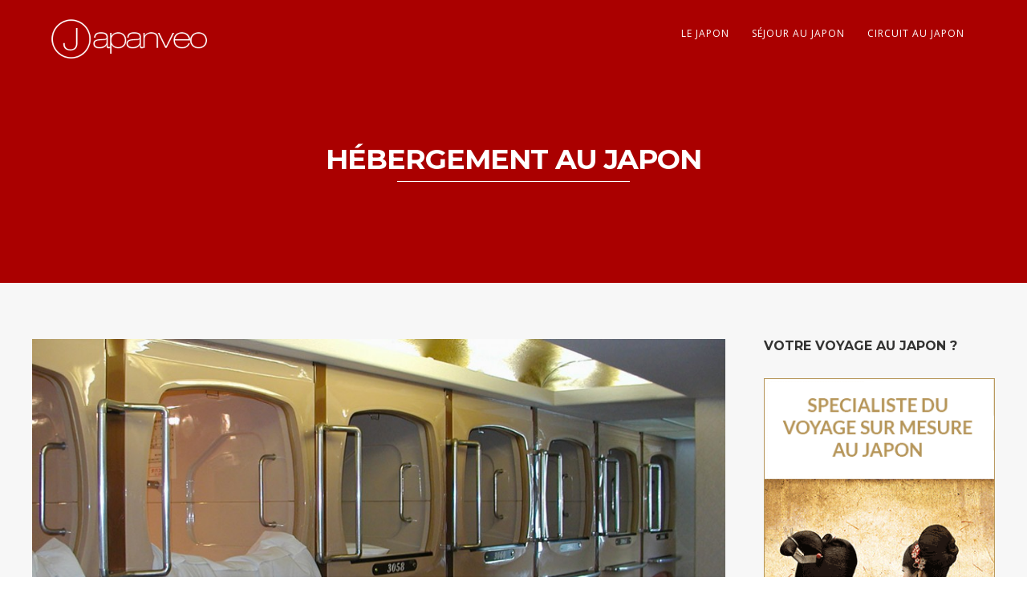

--- FILE ---
content_type: text/html; charset=UTF-8
request_url: http://www.japanveo.com/tag/hebergement-au-japon
body_size: 43458
content:
<!DOCTYPE html>
<html lang="fr-FR">
<head>
<meta http-equiv="Content-Type" content="text/html; charset=UTF-8" />



<!-- Mobile Devices Viewport Resset-->
<meta name="viewport" content="width=device-width, initial-scale=1.0, maximum-scale=1">
<meta name="apple-mobile-web-app-capable" content="yes">
<!-- <meta name="viewport" content="initial-scale=1.0, user-scalable=1" /> -->





<link rel="alternate" type="application/rss+xml" title="Japanveo RSS" href="http://www.japanveo.com/feed" />
<link rel="pingback" href="http://www.japanveo.com/xmlrpc.php" />

<!--[if lt IE 9]>
<script src="http://www.japanveo.com/wp-content/themes/thestory/js/html5shiv.js"></script>
<![endif]-->

<meta name='robots' content='index, follow, max-image-preview:large, max-snippet:-1, max-video-preview:-1' />

	<!-- This site is optimized with the Yoast SEO plugin v22.4 - https://yoast.com/wordpress/plugins/seo/ -->
	<title>Hébergement au Japon Archives - Japanveo</title>
	<link rel="canonical" href="http://www.japanveo.com/tag/hebergement-au-japon" />
	<meta property="og:locale" content="fr_FR" />
	<meta property="og:type" content="article" />
	<meta property="og:title" content="Hébergement au Japon Archives - Japanveo" />
	<meta property="og:url" content="http://www.japanveo.com/tag/hebergement-au-japon" />
	<meta property="og:site_name" content="Japanveo" />
	<meta name="twitter:card" content="summary_large_image" />
	<script type="application/ld+json" class="yoast-schema-graph">{"@context":"https://schema.org","@graph":[{"@type":"CollectionPage","@id":"http://www.japanveo.com/tag/hebergement-au-japon","url":"http://www.japanveo.com/tag/hebergement-au-japon","name":"Hébergement au Japon Archives - Japanveo","isPartOf":{"@id":"http://www.japanveo.com/#website"},"primaryImageOfPage":{"@id":"http://www.japanveo.com/tag/hebergement-au-japon#primaryimage"},"image":{"@id":"http://www.japanveo.com/tag/hebergement-au-japon#primaryimage"},"thumbnailUrl":"http://www.japanveo.com/wp-content/uploads/2015/05/JH-Hébergement-au-Japon.jpg","breadcrumb":{"@id":"http://www.japanveo.com/tag/hebergement-au-japon#breadcrumb"},"inLanguage":"fr-FR"},{"@type":"ImageObject","inLanguage":"fr-FR","@id":"http://www.japanveo.com/tag/hebergement-au-japon#primaryimage","url":"http://www.japanveo.com/wp-content/uploads/2015/05/JH-Hébergement-au-Japon.jpg","contentUrl":"http://www.japanveo.com/wp-content/uploads/2015/05/JH-Hébergement-au-Japon.jpg","width":1024,"height":493,"caption":"Hébergement au Japon"},{"@type":"BreadcrumbList","@id":"http://www.japanveo.com/tag/hebergement-au-japon#breadcrumb","itemListElement":[{"@type":"ListItem","position":1,"name":"Accueil","item":"http://www.japanveo.com/"},{"@type":"ListItem","position":2,"name":"Hébergement au Japon"}]},{"@type":"WebSite","@id":"http://www.japanveo.com/#website","url":"http://www.japanveo.com/","name":"Japanveo","description":"Voyage au Japon","potentialAction":[{"@type":"SearchAction","target":{"@type":"EntryPoint","urlTemplate":"http://www.japanveo.com/?s={search_term_string}"},"query-input":"required name=search_term_string"}],"inLanguage":"fr-FR"}]}</script>
	<!-- / Yoast SEO plugin. -->


<link rel='dns-prefetch' href='//www.youtube.com' />
<link rel='dns-prefetch' href='//fonts.googleapis.com' />
<link rel="alternate" type="application/rss+xml" title="Japanveo &raquo; Flux" href="http://www.japanveo.com/feed" />
<link rel="alternate" type="application/rss+xml" title="Japanveo &raquo; Flux des commentaires" href="http://www.japanveo.com/comments/feed" />
<link rel="alternate" type="application/rss+xml" title="Japanveo &raquo; Flux de l’étiquette Hébergement au Japon" href="http://www.japanveo.com/tag/hebergement-au-japon/feed" />
<script type="text/javascript">
/* <![CDATA[ */
window._wpemojiSettings = {"baseUrl":"https:\/\/s.w.org\/images\/core\/emoji\/15.0.3\/72x72\/","ext":".png","svgUrl":"https:\/\/s.w.org\/images\/core\/emoji\/15.0.3\/svg\/","svgExt":".svg","source":{"concatemoji":"http:\/\/www.japanveo.com\/wp-includes\/js\/wp-emoji-release.min.js?ver=6.5.7"}};
/*! This file is auto-generated */
!function(i,n){var o,s,e;function c(e){try{var t={supportTests:e,timestamp:(new Date).valueOf()};sessionStorage.setItem(o,JSON.stringify(t))}catch(e){}}function p(e,t,n){e.clearRect(0,0,e.canvas.width,e.canvas.height),e.fillText(t,0,0);var t=new Uint32Array(e.getImageData(0,0,e.canvas.width,e.canvas.height).data),r=(e.clearRect(0,0,e.canvas.width,e.canvas.height),e.fillText(n,0,0),new Uint32Array(e.getImageData(0,0,e.canvas.width,e.canvas.height).data));return t.every(function(e,t){return e===r[t]})}function u(e,t,n){switch(t){case"flag":return n(e,"\ud83c\udff3\ufe0f\u200d\u26a7\ufe0f","\ud83c\udff3\ufe0f\u200b\u26a7\ufe0f")?!1:!n(e,"\ud83c\uddfa\ud83c\uddf3","\ud83c\uddfa\u200b\ud83c\uddf3")&&!n(e,"\ud83c\udff4\udb40\udc67\udb40\udc62\udb40\udc65\udb40\udc6e\udb40\udc67\udb40\udc7f","\ud83c\udff4\u200b\udb40\udc67\u200b\udb40\udc62\u200b\udb40\udc65\u200b\udb40\udc6e\u200b\udb40\udc67\u200b\udb40\udc7f");case"emoji":return!n(e,"\ud83d\udc26\u200d\u2b1b","\ud83d\udc26\u200b\u2b1b")}return!1}function f(e,t,n){var r="undefined"!=typeof WorkerGlobalScope&&self instanceof WorkerGlobalScope?new OffscreenCanvas(300,150):i.createElement("canvas"),a=r.getContext("2d",{willReadFrequently:!0}),o=(a.textBaseline="top",a.font="600 32px Arial",{});return e.forEach(function(e){o[e]=t(a,e,n)}),o}function t(e){var t=i.createElement("script");t.src=e,t.defer=!0,i.head.appendChild(t)}"undefined"!=typeof Promise&&(o="wpEmojiSettingsSupports",s=["flag","emoji"],n.supports={everything:!0,everythingExceptFlag:!0},e=new Promise(function(e){i.addEventListener("DOMContentLoaded",e,{once:!0})}),new Promise(function(t){var n=function(){try{var e=JSON.parse(sessionStorage.getItem(o));if("object"==typeof e&&"number"==typeof e.timestamp&&(new Date).valueOf()<e.timestamp+604800&&"object"==typeof e.supportTests)return e.supportTests}catch(e){}return null}();if(!n){if("undefined"!=typeof Worker&&"undefined"!=typeof OffscreenCanvas&&"undefined"!=typeof URL&&URL.createObjectURL&&"undefined"!=typeof Blob)try{var e="postMessage("+f.toString()+"("+[JSON.stringify(s),u.toString(),p.toString()].join(",")+"));",r=new Blob([e],{type:"text/javascript"}),a=new Worker(URL.createObjectURL(r),{name:"wpTestEmojiSupports"});return void(a.onmessage=function(e){c(n=e.data),a.terminate(),t(n)})}catch(e){}c(n=f(s,u,p))}t(n)}).then(function(e){for(var t in e)n.supports[t]=e[t],n.supports.everything=n.supports.everything&&n.supports[t],"flag"!==t&&(n.supports.everythingExceptFlag=n.supports.everythingExceptFlag&&n.supports[t]);n.supports.everythingExceptFlag=n.supports.everythingExceptFlag&&!n.supports.flag,n.DOMReady=!1,n.readyCallback=function(){n.DOMReady=!0}}).then(function(){return e}).then(function(){var e;n.supports.everything||(n.readyCallback(),(e=n.source||{}).concatemoji?t(e.concatemoji):e.wpemoji&&e.twemoji&&(t(e.twemoji),t(e.wpemoji)))}))}((window,document),window._wpemojiSettings);
/* ]]> */
</script>
<style id='wp-emoji-styles-inline-css' type='text/css'>

	img.wp-smiley, img.emoji {
		display: inline !important;
		border: none !important;
		box-shadow: none !important;
		height: 1em !important;
		width: 1em !important;
		margin: 0 0.07em !important;
		vertical-align: -0.1em !important;
		background: none !important;
		padding: 0 !important;
	}
</style>
<link rel='stylesheet' id='wp-block-library-css' href='http://www.japanveo.com/wp-includes/css/dist/block-library/style.min.css?ver=6.5.7' type='text/css' media='all' />
<style id='classic-theme-styles-inline-css' type='text/css'>
/*! This file is auto-generated */
.wp-block-button__link{color:#fff;background-color:#32373c;border-radius:9999px;box-shadow:none;text-decoration:none;padding:calc(.667em + 2px) calc(1.333em + 2px);font-size:1.125em}.wp-block-file__button{background:#32373c;color:#fff;text-decoration:none}
</style>
<style id='global-styles-inline-css' type='text/css'>
body{--wp--preset--color--black: #000000;--wp--preset--color--cyan-bluish-gray: #abb8c3;--wp--preset--color--white: #ffffff;--wp--preset--color--pale-pink: #f78da7;--wp--preset--color--vivid-red: #cf2e2e;--wp--preset--color--luminous-vivid-orange: #ff6900;--wp--preset--color--luminous-vivid-amber: #fcb900;--wp--preset--color--light-green-cyan: #7bdcb5;--wp--preset--color--vivid-green-cyan: #00d084;--wp--preset--color--pale-cyan-blue: #8ed1fc;--wp--preset--color--vivid-cyan-blue: #0693e3;--wp--preset--color--vivid-purple: #9b51e0;--wp--preset--gradient--vivid-cyan-blue-to-vivid-purple: linear-gradient(135deg,rgba(6,147,227,1) 0%,rgb(155,81,224) 100%);--wp--preset--gradient--light-green-cyan-to-vivid-green-cyan: linear-gradient(135deg,rgb(122,220,180) 0%,rgb(0,208,130) 100%);--wp--preset--gradient--luminous-vivid-amber-to-luminous-vivid-orange: linear-gradient(135deg,rgba(252,185,0,1) 0%,rgba(255,105,0,1) 100%);--wp--preset--gradient--luminous-vivid-orange-to-vivid-red: linear-gradient(135deg,rgba(255,105,0,1) 0%,rgb(207,46,46) 100%);--wp--preset--gradient--very-light-gray-to-cyan-bluish-gray: linear-gradient(135deg,rgb(238,238,238) 0%,rgb(169,184,195) 100%);--wp--preset--gradient--cool-to-warm-spectrum: linear-gradient(135deg,rgb(74,234,220) 0%,rgb(151,120,209) 20%,rgb(207,42,186) 40%,rgb(238,44,130) 60%,rgb(251,105,98) 80%,rgb(254,248,76) 100%);--wp--preset--gradient--blush-light-purple: linear-gradient(135deg,rgb(255,206,236) 0%,rgb(152,150,240) 100%);--wp--preset--gradient--blush-bordeaux: linear-gradient(135deg,rgb(254,205,165) 0%,rgb(254,45,45) 50%,rgb(107,0,62) 100%);--wp--preset--gradient--luminous-dusk: linear-gradient(135deg,rgb(255,203,112) 0%,rgb(199,81,192) 50%,rgb(65,88,208) 100%);--wp--preset--gradient--pale-ocean: linear-gradient(135deg,rgb(255,245,203) 0%,rgb(182,227,212) 50%,rgb(51,167,181) 100%);--wp--preset--gradient--electric-grass: linear-gradient(135deg,rgb(202,248,128) 0%,rgb(113,206,126) 100%);--wp--preset--gradient--midnight: linear-gradient(135deg,rgb(2,3,129) 0%,rgb(40,116,252) 100%);--wp--preset--font-size--small: 13px;--wp--preset--font-size--medium: 20px;--wp--preset--font-size--large: 36px;--wp--preset--font-size--x-large: 42px;--wp--preset--spacing--20: 0.44rem;--wp--preset--spacing--30: 0.67rem;--wp--preset--spacing--40: 1rem;--wp--preset--spacing--50: 1.5rem;--wp--preset--spacing--60: 2.25rem;--wp--preset--spacing--70: 3.38rem;--wp--preset--spacing--80: 5.06rem;--wp--preset--shadow--natural: 6px 6px 9px rgba(0, 0, 0, 0.2);--wp--preset--shadow--deep: 12px 12px 50px rgba(0, 0, 0, 0.4);--wp--preset--shadow--sharp: 6px 6px 0px rgba(0, 0, 0, 0.2);--wp--preset--shadow--outlined: 6px 6px 0px -3px rgba(255, 255, 255, 1), 6px 6px rgba(0, 0, 0, 1);--wp--preset--shadow--crisp: 6px 6px 0px rgba(0, 0, 0, 1);}:where(.is-layout-flex){gap: 0.5em;}:where(.is-layout-grid){gap: 0.5em;}body .is-layout-flex{display: flex;}body .is-layout-flex{flex-wrap: wrap;align-items: center;}body .is-layout-flex > *{margin: 0;}body .is-layout-grid{display: grid;}body .is-layout-grid > *{margin: 0;}:where(.wp-block-columns.is-layout-flex){gap: 2em;}:where(.wp-block-columns.is-layout-grid){gap: 2em;}:where(.wp-block-post-template.is-layout-flex){gap: 1.25em;}:where(.wp-block-post-template.is-layout-grid){gap: 1.25em;}.has-black-color{color: var(--wp--preset--color--black) !important;}.has-cyan-bluish-gray-color{color: var(--wp--preset--color--cyan-bluish-gray) !important;}.has-white-color{color: var(--wp--preset--color--white) !important;}.has-pale-pink-color{color: var(--wp--preset--color--pale-pink) !important;}.has-vivid-red-color{color: var(--wp--preset--color--vivid-red) !important;}.has-luminous-vivid-orange-color{color: var(--wp--preset--color--luminous-vivid-orange) !important;}.has-luminous-vivid-amber-color{color: var(--wp--preset--color--luminous-vivid-amber) !important;}.has-light-green-cyan-color{color: var(--wp--preset--color--light-green-cyan) !important;}.has-vivid-green-cyan-color{color: var(--wp--preset--color--vivid-green-cyan) !important;}.has-pale-cyan-blue-color{color: var(--wp--preset--color--pale-cyan-blue) !important;}.has-vivid-cyan-blue-color{color: var(--wp--preset--color--vivid-cyan-blue) !important;}.has-vivid-purple-color{color: var(--wp--preset--color--vivid-purple) !important;}.has-black-background-color{background-color: var(--wp--preset--color--black) !important;}.has-cyan-bluish-gray-background-color{background-color: var(--wp--preset--color--cyan-bluish-gray) !important;}.has-white-background-color{background-color: var(--wp--preset--color--white) !important;}.has-pale-pink-background-color{background-color: var(--wp--preset--color--pale-pink) !important;}.has-vivid-red-background-color{background-color: var(--wp--preset--color--vivid-red) !important;}.has-luminous-vivid-orange-background-color{background-color: var(--wp--preset--color--luminous-vivid-orange) !important;}.has-luminous-vivid-amber-background-color{background-color: var(--wp--preset--color--luminous-vivid-amber) !important;}.has-light-green-cyan-background-color{background-color: var(--wp--preset--color--light-green-cyan) !important;}.has-vivid-green-cyan-background-color{background-color: var(--wp--preset--color--vivid-green-cyan) !important;}.has-pale-cyan-blue-background-color{background-color: var(--wp--preset--color--pale-cyan-blue) !important;}.has-vivid-cyan-blue-background-color{background-color: var(--wp--preset--color--vivid-cyan-blue) !important;}.has-vivid-purple-background-color{background-color: var(--wp--preset--color--vivid-purple) !important;}.has-black-border-color{border-color: var(--wp--preset--color--black) !important;}.has-cyan-bluish-gray-border-color{border-color: var(--wp--preset--color--cyan-bluish-gray) !important;}.has-white-border-color{border-color: var(--wp--preset--color--white) !important;}.has-pale-pink-border-color{border-color: var(--wp--preset--color--pale-pink) !important;}.has-vivid-red-border-color{border-color: var(--wp--preset--color--vivid-red) !important;}.has-luminous-vivid-orange-border-color{border-color: var(--wp--preset--color--luminous-vivid-orange) !important;}.has-luminous-vivid-amber-border-color{border-color: var(--wp--preset--color--luminous-vivid-amber) !important;}.has-light-green-cyan-border-color{border-color: var(--wp--preset--color--light-green-cyan) !important;}.has-vivid-green-cyan-border-color{border-color: var(--wp--preset--color--vivid-green-cyan) !important;}.has-pale-cyan-blue-border-color{border-color: var(--wp--preset--color--pale-cyan-blue) !important;}.has-vivid-cyan-blue-border-color{border-color: var(--wp--preset--color--vivid-cyan-blue) !important;}.has-vivid-purple-border-color{border-color: var(--wp--preset--color--vivid-purple) !important;}.has-vivid-cyan-blue-to-vivid-purple-gradient-background{background: var(--wp--preset--gradient--vivid-cyan-blue-to-vivid-purple) !important;}.has-light-green-cyan-to-vivid-green-cyan-gradient-background{background: var(--wp--preset--gradient--light-green-cyan-to-vivid-green-cyan) !important;}.has-luminous-vivid-amber-to-luminous-vivid-orange-gradient-background{background: var(--wp--preset--gradient--luminous-vivid-amber-to-luminous-vivid-orange) !important;}.has-luminous-vivid-orange-to-vivid-red-gradient-background{background: var(--wp--preset--gradient--luminous-vivid-orange-to-vivid-red) !important;}.has-very-light-gray-to-cyan-bluish-gray-gradient-background{background: var(--wp--preset--gradient--very-light-gray-to-cyan-bluish-gray) !important;}.has-cool-to-warm-spectrum-gradient-background{background: var(--wp--preset--gradient--cool-to-warm-spectrum) !important;}.has-blush-light-purple-gradient-background{background: var(--wp--preset--gradient--blush-light-purple) !important;}.has-blush-bordeaux-gradient-background{background: var(--wp--preset--gradient--blush-bordeaux) !important;}.has-luminous-dusk-gradient-background{background: var(--wp--preset--gradient--luminous-dusk) !important;}.has-pale-ocean-gradient-background{background: var(--wp--preset--gradient--pale-ocean) !important;}.has-electric-grass-gradient-background{background: var(--wp--preset--gradient--electric-grass) !important;}.has-midnight-gradient-background{background: var(--wp--preset--gradient--midnight) !important;}.has-small-font-size{font-size: var(--wp--preset--font-size--small) !important;}.has-medium-font-size{font-size: var(--wp--preset--font-size--medium) !important;}.has-large-font-size{font-size: var(--wp--preset--font-size--large) !important;}.has-x-large-font-size{font-size: var(--wp--preset--font-size--x-large) !important;}
.wp-block-navigation a:where(:not(.wp-element-button)){color: inherit;}
:where(.wp-block-post-template.is-layout-flex){gap: 1.25em;}:where(.wp-block-post-template.is-layout-grid){gap: 1.25em;}
:where(.wp-block-columns.is-layout-flex){gap: 2em;}:where(.wp-block-columns.is-layout-grid){gap: 2em;}
.wp-block-pullquote{font-size: 1.5em;line-height: 1.6;}
</style>
<link rel='stylesheet' id='wp-pagenavi-css' href='http://www.japanveo.com/wp-content/plugins/wp-pagenavi/pagenavi-css.css?ver=2.70' type='text/css' media='all' />
<link rel='stylesheet' id='pexeto-font-0-css' href='http://fonts.googleapis.com/css?family=Open+Sans%3A400%2C300%2C400italic%2C700&#038;ver=6.5.7' type='text/css' media='all' />
<link rel='stylesheet' id='pexeto-font-1-css' href='http://fonts.googleapis.com/css?family=Montserrat%3A400%2C700&#038;ver=6.5.7' type='text/css' media='all' />
<link rel='stylesheet' id='pexeto-pretty-photo-css' href='http://www.japanveo.com/wp-content/themes/thestory/css/prettyPhoto.css?ver=1.9.14' type='text/css' media='all' />
<link rel='stylesheet' id='pexeto-stylesheet-css' href='http://www.japanveo.com/wp-content/themes/thestory-child/style.css?ver=1.9.14' type='text/css' media='all' />
<style id='pexeto-stylesheet-inline-css' type='text/css'>
button, .button , input[type="submit"], input[type="button"], 
								#submit, .left-arrow:hover,.right-arrow:hover, .ps-left-arrow:hover, 
								.ps-right-arrow:hover, .cs-arrows:hover,.nivo-nextNav:hover, .nivo-prevNav:hover,
								.scroll-to-top:hover, .services-icon .img-container, .services-thumbnail h3:after,
								.pg-pagination a.current, .pg-pagination a:hover, #content-container .wp-pagenavi span.current, 
								#content-container .wp-pagenavi a:hover, #blog-pagination a:hover,
								.pg-item h2:after, .pc-item h2:after, .ps-icon, .ps-left-arrow:hover, .ps-right-arrow:hover,
								.pc-next:hover, .pc-prev:hover, .pc-wrapper .icon-circle, .pg-item .icon-circle, .qg-img .icon-circle,
								.ts-arrow:hover, .section-light .section-title:before, .section-light2 .section-title:after,
								.section-light-bg .section-title:after, .section-dark .section-title:after,
								.woocommerce .widget_price_filter .ui-slider .ui-slider-range,
								.woocommerce-page .widget_price_filter .ui-slider .ui-slider-range, 
								.controlArrow.prev:hover,.controlArrow.next:hover, .pex-woo-cart-num,
								.woocommerce span.onsale, .woocommerce-page span.onsale.woocommerce nav.woocommerce-pagination ul li span.current, .woocommerce-page nav.woocommerce-pagination ul li span.current,
								.woocommerce #content nav.woocommerce-pagination ul li span.current, .woocommerce-page #content nav.woocommerce-pagination ul li span.current,
								.woocommerce #content nav.woocommerce-pagination ul li span.current, .woocommerce-page #content nav.woocommerce-pagination ul li span.current,
								.woocommerce nav.woocommerce-pagination ul li a:hover, .woocommerce-page nav.woocommerce-pagination ul li a:hover,
								.woocommerce #content nav.woocommerce-pagination ul li a:hover, .woocommerce-page #content nav.woocommerce-pagination ul li a:hover,
								.woocommerce nav.woocommerce-pagination ul li a:focus, .woocommerce-page nav.woocommerce-pagination ul li a:focus,
								.woocommerce #content nav.woocommerce-pagination ul li a:focus, .woocommerce-page #content nav.woocommerce-pagination ul li a:focus,
								.pt-highlight .pt-title{background-color:#aa0000;}a, a:hover, .post-info a:hover, .read-more, .footer-widgets a:hover, .comment-info .reply,
								.comment-info .reply a, .comment-info, .post-title a:hover, .post-tags a, .format-aside aside a:hover,
								.testimonials-details a, .lp-title a:hover, .woocommerce .star-rating, .woocommerce-page .star-rating,
								.woocommerce .star-rating:before, .woocommerce-page .star-rating:before, .tabs .current a,
								#wp-calendar tbody td a, .widget_nav_menu li.current-menu-item > a, .archive-page a:hover, .woocommerce-MyAccount-navigation li.is-active a{color:#aa0000;}.accordion-title.current, .read-more, .bypostauthor, .sticky,
								.pg-cat-filter a.current{border-color:#aa0000;}.pg-element-loading .icon-circle:after{border-top-color:#aa0000;}.header-wrapper, .pg-navigation, .mobile.page-template-template-fullscreen-slider-php #header, .mobile.page-template-template-fullscreen-slider-php .header-wrapper{background-color:#aa0000;}.dark-header #header{background-color:rgba(170,0,0,0.7);}.fixed-header-scroll #header{background-color:rgba(170,0,0,0.95);}.nav-menu li.mega-menu-item > ul, .nav-menu ul ul li{background-color:#aa0000;}.mob-nav-menu{background-color:rgba(170,0,0,0.96);}#footer, #footer input[type=text], #footer input[type=password], 
								#footer textarea, #footer input[type=search]{background-color:#aa0000;}.footer-bottom{background-color:#e7e7e2;}#logo-container img{width:200px; }
</style>
<!--[if lte IE 8]>
<link rel='stylesheet' id='pexeto-ie8-css' href='http://www.japanveo.com/wp-content/themes/thestory/css/style_ie8.css?ver=1.9.14' type='text/css' media='all' />
<![endif]-->
<script type="text/javascript" src="http://www.japanveo.com/wp-includes/js/jquery/jquery.min.js?ver=3.7.1" id="jquery-core-js"></script>
<script type="text/javascript" src="http://www.japanveo.com/wp-includes/js/jquery/jquery-migrate.min.js?ver=3.4.1" id="jquery-migrate-js"></script>
<script></script><link rel="https://api.w.org/" href="http://www.japanveo.com/wp-json/" /><link rel="alternate" type="application/json" href="http://www.japanveo.com/wp-json/wp/v2/tags/13" /><link rel="EditURI" type="application/rsd+xml" title="RSD" href="http://www.japanveo.com/xmlrpc.php?rsd" />
<meta name="generator" content="WordPress 6.5.7" />
<!-- styles for Simple Google Map -->
<style type='text/css'>
#SGM {width:100%; height:300px;}#SGM .infoWindow {line-height:13px; font-size:10px;}#SGM input {margin:4px 4px 0 0; font-size:10px;}#SGM input.text {border:solid 1px #ccc; background-color:#fff; padding:2px;}
</style>
<!-- end styles for Simple Google Map -->
<meta name="generator" content="Powered by WPBakery Page Builder - drag and drop page builder for WordPress."/>
<script>
  (function(i,s,o,g,r,a,m){i['GoogleAnalyticsObject']=r;i[r]=i[r]||function(){
  (i[r].q=i[r].q||[]).push(arguments)},i[r].l=1*new Date();a=s.createElement(o),
  m=s.getElementsByTagName(o)[0];a.async=1;a.src=g;m.parentNode.insertBefore(a,m)
  })(window,document,'script','//www.google-analytics.com/analytics.js','ga');

  ga('create', 'UA-5083067-11', 'auto');
  ga('send', 'pageview');

</script><noscript><style> .wpb_animate_when_almost_visible { opacity: 1; }</style></noscript>
</head>
<body class="archive tag tag-hebergement-au-japon tag-13 fixed-header contains-posts no-slider icons-style-light parallax-header wpb-js-composer js-comp-ver-7.6 vc_responsive">
<div id="main-container" >
	<div  class="page-wrapper" >
		<!--HEADER -->
				<div class="header-wrapper" >

				<header id="header">
			<div class="section-boxed section-header">
						<div id="logo-container">
								<a href="http://www.japanveo.com/"><img src="http://www.japanveo.com/wp-content/uploads/2015/05/japanveo.png" alt="Japanveo" /></a>
			</div>	

			
			<div class="mobile-nav">
				<span class="mob-nav-btn">Menu</span>
			</div>
	 		<nav class="navigation-container">
				<div id="menu" class="nav-menu">
				<ul id="menu-main-menu-japanveo" class="menu-ul"><li id="menu-item-276" class="menu-item menu-item-type-post_type menu-item-object-page menu-item-has-children menu-item-276"><a href="http://www.japanveo.com/japon">Le Japon</a>
<ul class="sub-menu">
	<li id="menu-item-278" class="menu-item menu-item-type-post_type menu-item-object-page menu-item-278"><a href="http://www.japanveo.com/japon/la-culture-au-japon">La culture au Japon</a></li>
	<li id="menu-item-277" class="menu-item menu-item-type-post_type menu-item-object-page menu-item-277"><a href="http://www.japanveo.com/japon/histoire-et-langue-japonaise">Histoire et langue japonaise</a></li>
	<li id="menu-item-279" class="menu-item menu-item-type-post_type menu-item-object-page menu-item-279"><a href="http://www.japanveo.com/japon/les-plats-japonais">Les plats japonais</a></li>
</ul>
</li>
<li id="menu-item-270" class="menu-item menu-item-type-post_type menu-item-object-page menu-item-has-children menu-item-270"><a href="http://www.japanveo.com/sejour-au-japon">Séjour au Japon</a>
<ul class="sub-menu">
	<li id="menu-item-273" class="menu-item menu-item-type-post_type menu-item-object-page menu-item-273"><a href="http://www.japanveo.com/sejour-au-japon/transports-au-japon">Transports au Japon</a></li>
	<li id="menu-item-271" class="menu-item menu-item-type-post_type menu-item-object-page menu-item-271"><a href="http://www.japanveo.com/sejour-au-japon/hotels-au-japon">Hôtels au Japon</a></li>
	<li id="menu-item-272" class="menu-item menu-item-type-post_type menu-item-object-page menu-item-272"><a href="http://www.japanveo.com/sejour-au-japon/incontournables-a-visiter-au-japon">Incontournables à visiter au Japon</a></li>
	<li id="menu-item-275" class="menu-item menu-item-type-post_type menu-item-object-page menu-item-275"><a href="http://www.japanveo.com/sejour-au-japon/que-ramener-du-japon">Que ramener du Japon ?</a></li>
	<li id="menu-item-274" class="menu-item menu-item-type-post_type menu-item-object-page menu-item-274"><a href="http://www.japanveo.com/sejour-au-japon/que-faire-au-japon">Que faire au Japon ?</a></li>
</ul>
</li>
<li id="menu-item-280" class="menu-item menu-item-type-post_type menu-item-object-page menu-item-has-children menu-item-280"><a href="http://www.japanveo.com/circuit-au-japon">Circuit au Japon</a>
<ul class="sub-menu">
	<li id="menu-item-283" class="menu-item menu-item-type-post_type menu-item-object-page menu-item-283"><a href="http://www.japanveo.com/circuit-au-japon/les-formalites-administratives-pour-le-japon">Les formalités administratives pour le Japon</a></li>
	<li id="menu-item-285" class="menu-item menu-item-type-post_type menu-item-object-page menu-item-285"><a href="http://www.japanveo.com/circuit-au-japon/que-mettre-dans-sa-valise-pour-le-japon">Que mettre dans sa valise pour le Japon ?</a></li>
	<li id="menu-item-286" class="menu-item menu-item-type-post_type menu-item-object-page menu-item-286"><a href="http://www.japanveo.com/circuit-au-japon/quels-sont-les-dangers-au-japon">Quels sont les dangers au Japon ?</a></li>
	<li id="menu-item-281" class="menu-item menu-item-type-post_type menu-item-object-page menu-item-281"><a href="http://www.japanveo.com/circuit-au-japon/comment-partir-au-japon">Comment partir au Japon ?</a></li>
	<li id="menu-item-282" class="menu-item menu-item-type-post_type menu-item-object-page menu-item-282"><a href="http://www.japanveo.com/circuit-au-japon/monnaie-au-japon">La monnaie au Japon</a></li>
	<li id="menu-item-284" class="menu-item menu-item-type-post_type menu-item-object-page menu-item-284"><a href="http://www.japanveo.com/circuit-au-japon/quand-partir-au-japon-climat-et-meteo">Quand partir au Japon ? Climat et Météo</a></li>
</ul>
</li>
</ul>				</div>
				
				<div class="header-buttons">
								</div>
			</nav>

				
			<div class="clear"></div>       
			<div id="navigation-line"></div>
		</div>
		</header><!-- end #header -->
	<div class="page-title-wrapper"><div class="page-title">
		<div class="content-boxed">
			<h1>Hébergement au Japon</h1>
					</div>
	</div>
</div>

</div>
<div id="content-container" class="content-boxed layout-right">
<div id="content" class="content">
<article id="post-23" class="blog-non-single-post theme-post-entry post-23 post type-post status-publish format-standard has-post-thumbnail hentry category-hotel-japon tag-hebergement-au-japon tag-hotel-japon tag-ryokan">


				<div class="blog-post-img img-loading" style="min-width:864px; min-height:415px;">
					<a href="http://www.japanveo.com/hebergement-au-japon-23.html">					
					<img src="http://www.japanveo.com/wp-content/uploads/2015/05/JH-Hébergement-au-Japon-1014x487.jpg" alt="Hébergement au Japon"/>
					</a>				</div>
				<div class="post-content">


	<div class="post-info top">
		<span class="post-type-icon-wrap"><span class="post-type-icon"></span></span>
					<span class="post-date">
				<time class="entry-date published" datetime="2015-02-25T09:17:54+01:00">25 février 2015</time><time class="updated" datetime="2019-06-24T11:05:24+01:00">24 juin 2019</time>				
			</span>	
					<span class="no-caps post-autor vcard author">
				&nbsp;par  
				<a class="url fn n" href="http://www.japanveo.com/author/admin">
					admin				</a>
			</span>
		
			</div>
		<div class="post-title-wrapper">
			
			<h2 class="post-title entry-title">
							<a href="http://www.japanveo.com/hebergement-au-japon-23.html" rel="bookmark">Hébergement au Japon</a>
						</h2>

		</div>
		<div class="clear"></div>




	<div class="post-content-content">

	<div class="entry-content"><p>Un <strong>voyage au Japon</strong> se prépare en amont. C&rsquo;est un périple qui s&rsquo;assortit d&rsquo;un dépaysement certain et chacun l&rsquo;envisage à sa manière. Ceci se traduit également dans le mode d&rsquo;hébergement que l&rsquo;on choisit et que le Japon propose.</p>
		</div>
		<div class="clear"></div>
		 <a href="http://www.japanveo.com/hebergement-au-japon-23.html" class="read-more">Lire la suite<span class="more-arrow">&rsaquo;</span></a>
					


	<div class="post-info bottom">
		<span class="post-type-icon-wrap"><span class="post-type-icon"></span></span>
					<span class="no-caps"> 
				dans			</span><a href="http://www.japanveo.com/category/hotel-japon" rel="category tag">Hotel au Japon</a>	
					<span class="comments-number">
				<a href="http://www.japanveo.com/hebergement-au-japon-23.html#comments">
					0				<span class="no-caps">commentaires</span></a>
			</span>
			</div>
<div class="clear"></div>
</div>
</div>


	
<div class="clear"></div>
</article>
</div> <!-- end main content holder (#content/#full-width) -->
	<div id="sidebar" class="sidebar"><aside class="sidebar-box widget_text" id="text-2"><h4 class="title">Votre voyage au Japon ?</h4>			<div class="textwidget"><a href="http://japon.marcovasco.fr/?utm_source=japanveo&utm_medium=partenaire&utm_campaign=japon
" rel="nofollow"><img src="http://www.japanveo.com/wp-content/uploads/2018/02/banflash-japon03-300x600-GIF.gif" alt="Voyage au Japon" style="border:none" /></a></div>
		</aside>
		<aside class="sidebar-box widget_recent_entries" id="recent-posts-2">
		<h4 class="title">Articles les plus lus</h4>
		<ul>
											<li>
					<a href="http://www.japanveo.com/les-monnaies-au-japon-histoire-et-evolution-359.html">Les monnaies au Japon : histoire et évolution</a>
									</li>
											<li>
					<a href="http://www.japanveo.com/les-meilleures-destinations-touristiques-dans-la-peninsule-de-kii-au-japon-353.html">Les meilleures destinations touristiques dans la péninsule de Kii au Japon</a>
									</li>
											<li>
					<a href="http://www.japanveo.com/les-armes-japonaises-histoire-et-traditions-samourais-350.html">Les armes japonaises : histoire et traditions samouraïs</a>
									</li>
											<li>
					<a href="http://www.japanveo.com/utilisation-des-pockets-wifi-au-japon-que-faut-il-retenir-346.html">L’utilisation des pockets wifi au Japon : que faut-il retenir ?</a>
									</li>
											<li>
					<a href="http://www.japanveo.com/katana-quest-ce-que-cest-et-comment-trouver-le-meilleur-340.html">Katana : qu’est-ce que c’est et comment trouver le meilleur ?</a>
									</li>
											<li>
					<a href="http://www.japanveo.com/voyage-au-japon-quoi-ramener-comme-souvenir-332.html">Voyage au Japon : quoi ramener comme souvenir ?</a>
									</li>
											<li>
					<a href="http://www.japanveo.com/comment-bien-apprendre-le-japonais-323.html">Comment bien apprendre le Japonais : la méthode et les outils</a>
									</li>
											<li>
					<a href="http://www.japanveo.com/que-savoir-sur-le-kimono-au-japon-317.html">Que savoir sur le kimono au Japon ?</a>
									</li>
											<li>
					<a href="http://www.japanveo.com/train-japonais-et-shinkansen-58.html">Train japonais et Shinkansen</a>
									</li>
											<li>
					<a href="http://www.japanveo.com/transports-au-japon-66.html">Transports au Japon</a>
									</li>
											<li>
					<a href="http://www.japanveo.com/travailler-au-japon-71.html">Travailler au Japon</a>
									</li>
											<li>
					<a href="http://www.japanveo.com/visas-et-passeport-pour-le-japon-74.html">Visas et passeport pour le Japon</a>
									</li>
											<li>
					<a href="http://www.japanveo.com/visites-au-japon-77.html">Visites au Japon</a>
									</li>
											<li>
					<a href="http://www.japanveo.com/vivre-au-japon-81.html">Vivre au Japon</a>
									</li>
											<li>
					<a href="http://www.japanveo.com/religion-et-spiritualite-au-japon-39.html">Religion et spiritualité au Japon</a>
									</li>
					</ul>

		</aside><aside class="sidebar-box widget_media_gallery" id="media_gallery-2"><h4 class="title">LE JAPON EN PHOTOS :</h4><div class="quick-gallery"><div class="qg-img qg-no-title" data-defwidth="100"><a href="http://www.japanveo.com/wp-content/uploads/2019/06/AdobeStock_161979678.jpg" data-rel="lightbox[group-231]" title="" ><img src="http://www.japanveo.com/wp-content/uploads/2019/06/AdobeStock_161979678-100x100.jpg" alt=""/><div class="qg-overlay"><span class="icon-circle"><span class="pg-icon lightbox-icon"></span></span></div></a></div><div class="qg-img qg-no-title" data-defwidth="100"><a href="http://www.japanveo.com/wp-content/uploads/2019/06/AdobeStock_183740884.jpg" data-rel="lightbox[group-231]" title="" ><img src="http://www.japanveo.com/wp-content/uploads/2019/06/AdobeStock_183740884-100x100.jpg" alt=""/><div class="qg-overlay"><span class="icon-circle"><span class="pg-icon lightbox-icon"></span></span></div></a></div><div class="qg-img" data-defwidth="100"><a href="http://www.japanveo.com/wp-content/uploads/2019/06/AdobeStock_121949295.jpg" data-rel="lightbox[group-231]" title="" ><img src="http://www.japanveo.com/wp-content/uploads/2019/06/AdobeStock_121949295-100x100.jpg" alt=""/><div class="qg-overlay"><span class="icon-circle"><span class="pg-icon lightbox-icon"></span></span><span class="qg-title">Asian woman wearing traditional japanese kimono, sakura background</span></div></a></div><div class="qg-img qg-no-title" data-defwidth="100"><a href="http://www.japanveo.com/wp-content/uploads/2019/06/AdobeStock_64012455.jpg" data-rel="lightbox[group-231]" title="" ><img src="http://www.japanveo.com/wp-content/uploads/2019/06/AdobeStock_64012455-100x100.jpg" alt=""/><div class="qg-overlay"><span class="icon-circle"><span class="pg-icon lightbox-icon"></span></span></div></a></div><div class="qg-img" data-defwidth="100"><a href="http://www.japanveo.com/wp-content/uploads/2019/06/AdobeStock_78473506-3.jpg" data-rel="lightbox[group-231]" title="" ><img src="http://www.japanveo.com/wp-content/uploads/2019/06/AdobeStock_78473506-3-100x100.jpg" alt=""/><div class="qg-overlay"><span class="icon-circle"><span class="pg-icon lightbox-icon"></span></span><span class="qg-title">The Floating Torii gate in Miyajima, Japan.</span></div></a></div><div class="qg-img qg-no-title" data-defwidth="100"><a href="http://www.japanveo.com/wp-content/uploads/2019/06/AdobeStock_164381963.jpg" data-rel="lightbox[group-231]" title="" ><img src="http://www.japanveo.com/wp-content/uploads/2019/06/AdobeStock_164381963-100x100.jpg" alt=""/><div class="qg-overlay"><span class="icon-circle"><span class="pg-icon lightbox-icon"></span></span></div></a></div><div class="qg-img qg-no-title" data-defwidth="100"><a href="http://www.japanveo.com/wp-content/uploads/2019/06/AdobeStock_28733888.jpg" data-rel="lightbox[group-231]" title="" ><img src="http://www.japanveo.com/wp-content/uploads/2019/06/AdobeStock_28733888-100x100.jpg" alt=""/><div class="qg-overlay"><span class="icon-circle"><span class="pg-icon lightbox-icon"></span></span></div></a></div><div class="qg-img" data-defwidth="100"><a href="http://www.japanveo.com/wp-content/uploads/2019/06/AdobeStock_61926221.jpg" data-rel="lightbox[group-231]" title="" ><img src="http://www.japanveo.com/wp-content/uploads/2019/06/AdobeStock_61926221-100x100.jpg" alt=""/><div class="qg-overlay"><span class="icon-circle"><span class="pg-icon lightbox-icon"></span></span><span class="qg-title">KYOTO, JAPAN - NOVEMBER 19: Kiyomizu-dera in Kyoto, Japan on November 19, 2013. Founded in Heian period in 798, the present building was constructed in 1633 by Tokugawa Iemitsu</span></div></a></div><div class="qg-img qg-no-title" data-defwidth="100"><a href="http://www.japanveo.com/wp-content/uploads/2019/06/AdobeStock_45488788.jpg" data-rel="lightbox[group-231]" title="" ><img src="http://www.japanveo.com/wp-content/uploads/2019/06/AdobeStock_45488788-100x100.jpg" alt=""/><div class="qg-overlay"><span class="icon-circle"><span class="pg-icon lightbox-icon"></span></span></div></a></div><div class="qg-img qg-no-title" data-defwidth="100"><a href="http://www.japanveo.com/wp-content/uploads/2019/06/AdobeStock_140462047-1.jpg" data-rel="lightbox[group-231]" title="" ><img src="http://www.japanveo.com/wp-content/uploads/2019/06/AdobeStock_140462047-1-100x100.jpg" alt=""/><div class="qg-overlay"><span class="icon-circle"><span class="pg-icon lightbox-icon"></span></span></div></a></div><div class="qg-img qg-no-title" data-defwidth="100"><a href="http://www.japanveo.com/wp-content/uploads/2019/06/AdobeStock_82795175.jpg" data-rel="lightbox[group-231]" title="" ><img src="http://www.japanveo.com/wp-content/uploads/2019/06/AdobeStock_82795175-100x100.jpg" alt=""/><div class="qg-overlay"><span class="icon-circle"><span class="pg-icon lightbox-icon"></span></span></div></a></div><div class="qg-img qg-no-title" data-defwidth="100"><a href="http://www.japanveo.com/wp-content/uploads/2019/06/AdobeStock_112286952.jpg" data-rel="lightbox[group-231]" title="" ><img src="http://www.japanveo.com/wp-content/uploads/2019/06/AdobeStock_112286952-100x100.jpg" alt=""/><div class="qg-overlay"><span class="icon-circle"><span class="pg-icon lightbox-icon"></span></span></div></a></div><div class="qg-img" data-defwidth="100"><a href="http://www.japanveo.com/wp-content/uploads/2019/06/AdobeStock_243559298.jpg" data-rel="lightbox[group-231]" title="" ><img src="http://www.japanveo.com/wp-content/uploads/2019/06/AdobeStock_243559298-100x100.jpg" alt=""/><div class="qg-overlay"><span class="icon-circle"><span class="pg-icon lightbox-icon"></span></span><span class="qg-title">Two bowls of tasty Asian noodle soup ramen with meat broth, tofu, pork, egg with yolk on grey rustic concrete background, close up, top view. Hot tasty Japanese ramen soup for dinner asian style</span></div></a></div><div class="qg-img qg-no-title" data-defwidth="100"><a href="http://www.japanveo.com/wp-content/uploads/2019/06/AdobeStock_119291737.jpg" data-rel="lightbox[group-231]" title="" ><img src="http://www.japanveo.com/wp-content/uploads/2019/06/AdobeStock_119291737-100x100.jpg" alt=""/><div class="qg-overlay"><span class="icon-circle"><span class="pg-icon lightbox-icon"></span></span></div></a></div><div class="qg-img" data-defwidth="100"><a href="http://www.japanveo.com/wp-content/uploads/2019/06/AdobeStock_80364338.jpg" data-rel="lightbox[group-231]" title="" ><img src="http://www.japanveo.com/wp-content/uploads/2019/06/AdobeStock_80364338-100x100.jpg" alt=""/><div class="qg-overlay"><span class="icon-circle"><span class="pg-icon lightbox-icon"></span></span><span class="qg-title">Osaka Castle in Osaka, Japan

OSAKA, JAPAN - OCTOBER 27: Osaka Castle in Osaka, Japan on October 27, 2014. One of Japan's most famous and played a major role in the unification of Japan during the 16th century</span></div></a></div><div class="clear"></div></div></aside><aside class="sidebar-box widget_search" id="search-2"><div class="search-wrapper">
	<form role="search" method="get" class="searchform" action="http://www.japanveo.com" >
		<input type="text" name="s" class="search-input placeholder"  placeholder="Rechercher" />
		<input type="submit" value="" class="search-button"/>
	</form>
</div>
</aside></div>
<div class="clear"></div>
</div> <!-- end #content-container -->
</div>
<footer id="footer" class="center">
	
		
		<div class="scroll-to-top"><span></span></div>
	
		<div class="cols-wrapper footer-widgets section-boxed cols-4">
	<div class="col"></div><div class="col"></div><div class="col"></div><div class="col nomargin"><aside class="footer-box widget_text" id="text-3">			<div class="textwidget"><p><a href="http://www.japanveo.com/mentions-legales" rel="nofollow">Mentions légales</a></p>
</div>
		</aside></div>	</div>
	<div class="footer-bottom">
	<div class="section-boxed">
		<span class="copyrights">
			&copy; Copyright Japanveo</span>
<div class="footer-nav">
</div>


</div>
</div>


</footer> <!-- end #footer-->
</div> <!-- end #main-container -->


<!-- FOOTER ENDS -->

<script type="text/javascript" src="http://www.japanveo.com/wp-includes/js/underscore.min.js?ver=1.13.4" id="underscore-js"></script>
<script type="text/javascript" src="http://www.japanveo.com/wp-content/themes/thestory/js/main.js?ver=1.9.14" id="pexeto-main-js"></script>
<script type="text/javascript">var PEXETO = PEXETO || {};PEXETO.ajaxurl="http://www.japanveo.com/wp-admin/admin-ajax.php";PEXETO.lightboxOptions = {"theme":"pp_default","animation_speed":"normal","overlay_gallery":false,"allow_resize":true};PEXETO.disableRightClick=false;PEXETO.stickyHeader=true;jQuery(document).ready(function($){
					PEXETO.init.initSite();$(".pexeto-contact-form").each(function(){
			$(this).pexetoContactForm({"wrongCaptchaText":"Failed to verify that you are not a robot. Please check the checkbox below.","failText":"Erreur. Message non envoy\u00e9.","validationErrorText":"Merci de compl\u00e9ter les champs correctement","messageSentText":"Message envoy\u00e9"});
		});});</script><script></script></body>
</html>

--- FILE ---
content_type: text/plain
request_url: https://www.google-analytics.com/j/collect?v=1&_v=j102&a=2090926216&t=pageview&_s=1&dl=http%3A%2F%2Fwww.japanveo.com%2Ftag%2Fhebergement-au-japon&ul=en-us%40posix&dt=H%C3%A9bergement%20au%20Japon%20Archives%20-%20Japanveo&sr=1280x720&vp=1280x720&_u=IEBAAEABAAAAACAAI~&jid=2091297067&gjid=909111473&cid=636165043.1769004916&tid=UA-5083067-11&_gid=502671237.1769004916&_r=1&_slc=1&z=87704055
body_size: -285
content:
2,cG-3GGYXBY2DH